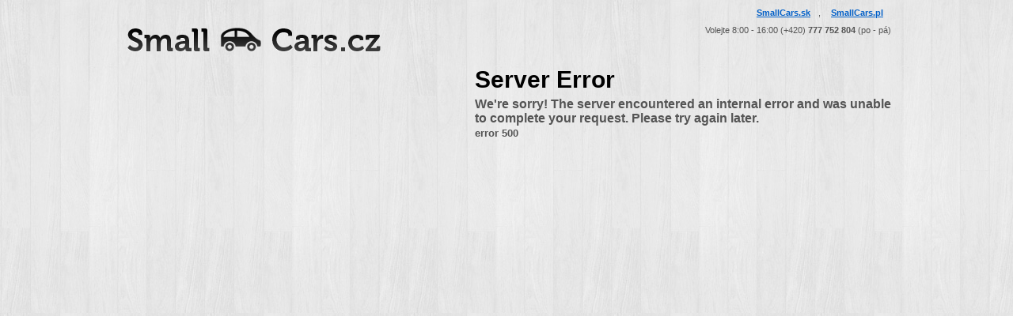

--- FILE ---
content_type: text/html; charset=utf-8
request_url: https://www.smallcars.cz/informace/cookies.html
body_size: 2579
content:
<!DOCTYPE html>
<html>
<head>
<meta http-equiv="Content-Type" content="text/html; charset=utf-8">
<title>Cookies 🚗 SmallCars.cz</title>
<link rel="shortcut icon" href="https://www.smallcars.cz/favicon.ico">
<meta name="keywords" content="Cookies, 🚗, SmallCars.cz">
<meta name="description" content="Cookies 🚗 SmallCars.cz">
<meta name="google-site-verification" content="UroHHf5lz7-7wzDyncS3V1GFsLWYusvoHL68wKayA5E">
<meta name="author" content="PublicFun">
<meta name="fb:admins" content="1205527931">
<meta name="shortcut icon" content="https://www.smallcars.cz/favicon.ico">
<meta name="robots" content="all,index,follow">
	  <script src="https://ajax.googleapis.com/ajax/libs/jquery/1.5.1/jquery.min.js"></script>

  <script> var AjaxHashDomain = 'https://www.smallcars.cz'; var USER_LOGIN_PAGE_URI = '/prihlaseni/'; var USED_LANGUAGE = "cz"; </script>
  


<link rel="stylesheet" type="text/css" href="https://wt.sc.scdn.cz/cssloader-feb7bc777aff.css?1618703998"><script type="text/javascript" src="https://wt.sc.scdn.cz/jsloader-7afe7dac3022.js?1566223384"></script><link rel="stylesheet" type="text/css" href="https://static.sc.scdn.cz/css/langs/cz.css?1768508313" >
	<link rel="stylesheet" type="text/css" href="https://static.sc.scdn.cz/css/print.css" media="print">

<!-- Global site tag (gtag.js) - Google Analytics -->
<script async src="https://www.googletagmanager.com/gtag/js?id=G-TEKGD04PWV"></script>
<script>
  window.dataLayer = window.dataLayer || [];
  function gtag() { dataLayer.push(arguments);}
  gtag('js', new Date());

  gtag('config', 'G-TEKGD04PWV');
</script>

		<!-- Facebook Pixel Code -->
		<script>
			!function(f,b,e,v,n,t,s)
							{ if(f.fbq)return;n=f.fbq=function(){ n.callMethod?
			n.callMethod.apply(n,arguments):n.queue.push(arguments)};
			if(!f._fbq)f._fbq=n;n.push=n;n.loaded=!0;n.version='2.0';
			n.queue=[];t=b.createElement(e);t.async=!0;
			t.src=v;s=b.getElementsByTagName(e)[0];
			s.parentNode.insertBefore(t,s)}(window, document,'script', 'https://connect.facebook.net/en_US/fbevents.js');
			fbq('init', '2076174875996781');
			fbq('track', 'PageView');
		</script>
		<noscript><img height="1" width="1" style="display:none" src="https://www.facebook.com/tr?id=2076174875996781&ev=PageView&noscript=1"></noscript>
		<!-- End Facebook Pixel Code -->

		<link rel="manifest" href="/manifest.json">
		<script src="https://cdn.onesignal.com/sdks/OneSignalSDK.js" async></script>
		<script>
      var OneSignal = window.OneSignal || [];
      OneSignal.push(["init", {
        appId: "9eb2aa95-4f22-4acc-aa45-4d1933c61f80",
        autoRegister: true,
        safari_web_id: 'web.onesignal.auto.2d55a779-27e1-4bb7-a896-7e19803bedb7',
        promptOptions: {
          siteName: 'SmallCars.cz',
          actionMessage: "Přejete si zasílat novinky, akce a slevy ze SmallCars.cz?",
          acceptButtonText: "ANO, MÁM ZÁJEM",
          cancelButtonText: "NE"
        },
        welcomeNotification: {
          "title": "SmallCars.cz",
          "message": "Děkujeme za přihlášení!"
        }
      }]);
		</script>

    <script src="https://www.googleoptimize.com/optimize.js?id=OPT-NRG48N7"></script>
    <meta name="ahrefs-site-verification" content="8139f94c9a62b0fd59e70333ded561a99a750f2754be2f7f0bb3179a0c210641">


  
<script>
  (function(i,s,o,g,r,a,m){ i['GoogleAnalyticsObject']=r;i[r]=i[r]||function(){
  (i[r].q=i[r].q||[]).push(arguments)},i[r].l=1*new Date();a=s.createElement(o),
  m=s.getElementsByTagName(o)[0];a.async=1;a.src=g;m.parentNode.insertBefore(a,m)
  })(window,document,'script','//www.google-analytics.com/analytics.js','ga');

  ga('create', "UA-3589853-15", {'cookieDomain': "smallcars.cz"});
  ga('send', 'pageview');

</script>	

<script>(function(w,d,s,l,i) { w[l]=w[l]||[];w[l].push( { 'gtm.start':
            new Date().getTime(),event:'gtm.js'});var f=d.getElementsByTagName(s)[0],
        j=d.createElement(s),dl=l!='dataLayer'?'&l='+l:'';j.async=true;j.src=
        'https://www.googletagmanager.com/gtm.js?id='+i+dl;f.parentNode.insertBefore(j,f);
    })(window,document,'script','dataLayer','GTM-THFZT42G');</script>


</head>
<body>
    	  <div id="fb-root"></div>
  <script>
    window.fbAsyncInit = function() {
      FB.init({ appId      : '140308192791302', channelUrl : '//www.smallcars.cz/channel.html', status     : true,  cookie     : true,  xfbml      : true });
    };

    (function(d, debug){
      var js, id = 'facebook-jssdk', ref = d.getElementsByTagName('script')[0];
      if (d.getElementById(id)) { return; }
      js = d.createElement('script'); js.id = id; js.async = true;
      js.src = "//connect.facebook.net/cs_CZ/all" + (debug ? "/debug" : "") + ".js";
      ref.parentNode.insertBefore(js, ref);
    }(document, /*debug*/ false));
  </script>
















<a name="top"></a>
	<div id="page">


<div id="header">
	<div id="logo">
		<a href="https://www.smallcars.cz/"><img src="https://static.sc.scdn.cz/images/cz/logo.png" alt="Smallcars"></a>
	</div>
	<div id="header_right_links">
		<p>
	<a href="https://www.smallcars.sk/">SmallCars.sk</a>, <a href="https://www.smallcars.pl">SmallCars.pl</a><br />
	Volejte 8:00 - 16:00 (+420) <strong>777 752 804</strong> (po - pá)</p>

	</div>


	<div id="header_right_boxes">
		<div id="header_cart_outer">
<div id="snippet--inlineCart">

<h1>Server Error</h1>

<p>We're sorry! The server encountered an internal error and
was unable to complete your request. Please try again later.</p>

<p><small>error 500</small></p>
